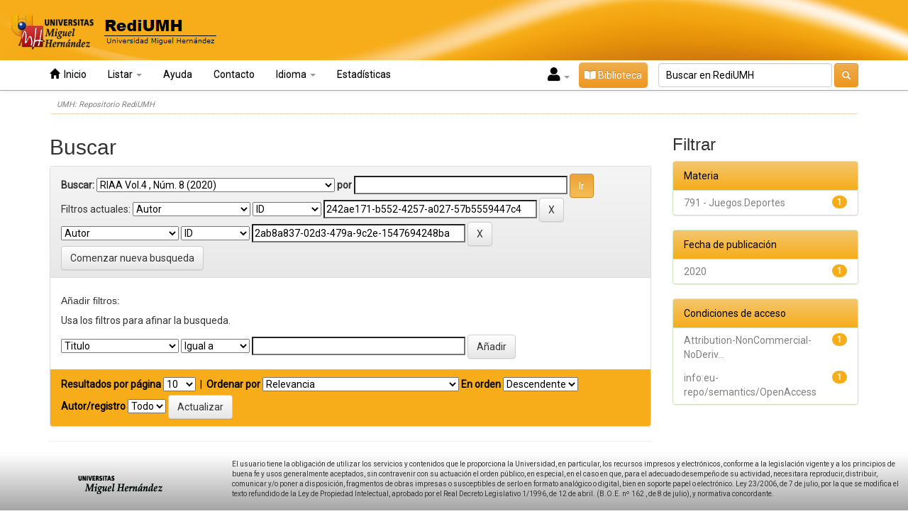

--- FILE ---
content_type: text/html;charset=UTF-8
request_url: https://dspace.umh.es/handle/11000/26470/simple-search?query=&sort_by=score&order=desc&rpp=10&filter_field_1=author&filter_type_1=authority&filter_value_1=242ae171-b552-4257-a027-57b5559447c4&etal=0&filtername=author&filterquery=2ab8a837-02d3-479a-9c2e-1547694248ba&filtertype=authority
body_size: 6100
content:


















<!DOCTYPE html>
<html>
<head>
    <title>UMH: Repositorio RediUMH</title>
    <meta http-equiv="Content-Type" content="text/html; charset=UTF-8" />
    <meta name="Generator" content="DSpace 6.3" />
    <meta name="viewport" content="width=device-width, initial-scale=1.0">
    <link rel="shortcut icon" href="/favicon.ico" type="image/x-icon"/>
    <link rel="stylesheet" href="/static/css/jquery-ui-1.10.3.custom/redmond/jquery-ui-1.10.3.custom.css" type="text/css" />
    <link rel="stylesheet" href="/static/css/bootstrap/bootstrap.min.css" type="text/css" />
    <link rel="stylesheet" href="/static/css/bootstrap/bootstrap-theme.min.css" type="text/css" />
    <link rel="stylesheet" href="/static/css/bootstrap/dspace-theme.css" type="text/css" />
    <link rel="stylesheet" href="/static/css/bootstrap/umh-theme.css" type="text/css" />
    <link rel="stylesheet" href="https://cdnjs.cloudflare.com/ajax/libs/font-awesome/5.15.4/css/all.min.css" type="text/css" />

    
    <link rel="search" type="application/opensearchdescription+xml" href="/open-search/description.xml" title="DSpace"/>
    

    <script type='text/javascript' src="/static/js/jquery/jquery-1.10.2.min.js"></script>
    <script type='text/javascript' src='/static/js/jquery/jquery-ui-1.10.3.custom.min.js'></script>
    <script type='text/javascript' src='/static/js/bootstrap/bootstrap.min.js'></script>
    <script type='text/javascript' src='/static/js/holder.js'></script>
    <script type="text/javascript" src="/utils.js"></script>
    <script type="text/javascript" src="/static/js/choice-support.js"> </script>
    


    
    


    
    <script type="text/javascript">
	var jQ = jQuery.noConflict();
	jQ(document).ready(function() {
		jQ( "#spellCheckQuery").click(function(){
			jQ("#query").val(jQ(this).attr('data-spell'));
			jQ("#main-query-submit").click();
		});
		jQ( "#filterquery" )
			.autocomplete({
				source: function( request, response ) {
					jQ.ajax({
						url: "/json/discovery/autocomplete?query=&filter_field_1=author&filter_type_1=authority&filter_value_1=242ae171-b552-4257-a027-57b5559447c4&filter_field_2=author&filter_type_2=authority&filter_value_2=2ab8a837-02d3-479a-9c2e-1547694248ba",
						dataType: "json",
						cache: false,
						data: {
							auto_idx: jQ("#filtername").val(),
							auto_query: request.term,
							auto_sort: 'count',
							auto_type: jQ("#filtertype").val(),
							location: '11000/26470'	
						},
						success: function( data ) {
							response( jQ.map( data.autocomplete, function( item ) {
								var tmp_val = item.authorityKey;
								if (tmp_val == null || tmp_val == '')
								{
									tmp_val = item.displayedValue;
								}
								return {
									label: item.displayedValue + " (" + item.count + ")",
									value: tmp_val
								};
							}))			
						}
					})
				}
			});
	});
	function validateFilters() {
		return document.getElementById("filterquery").value.length > 0;
	}
</script>
    


    <!-- HTML5 shim and Respond.js IE8 support of HTML5 elements and media queries -->
    <!--[if lt IE 9]>
  <script src="/static/js/html5shiv.js"></script>
  <script src="/static/js/respond.min.js"></script>
<![endif]-->
</head>



<body class="undernavigation">
<a class="sr-only" href="#content">Skip navigation</a>
<header class="navbar navbar-inverse navbar-fixed-top">
    <div id="header-umh">
        <a href="/"><img src="/image/logo-umh(1).png"/></a>
    </div>
    
    <div id="navbar-default" class="container">
        



























<div class="navbar-header">
    <button type="button" class="navbar-toggle" data-toggle="collapse" data-target=".navbar-collapse">
        <span class="icon-bar"></span>
        <span class="icon-bar"></span>
        <span class="icon-bar"></span>
    </button>
</div>
<nav class="collapse navbar-collapse bs-navbar-collapse" role="navigation">
    <ul class="nav navbar-nav">
        <li class=""><a href="/"><span class="glyphicon glyphicon-home"></span>&nbsp; Inicio </a></li>

        <li class="dropdown">
            <a href="#" class="dropdown-toggle" data-toggle="dropdown">Listar  <b class="caret"></b></a>
            <ul class="dropdown-menu">
                <li><a href="/community-list">Comunidades </a></li>
                <li class="divider"></li>
                <li class="dropdown-header">Buscar elementos por:</li>
                

                
                <li><a href="/browse?type=dateissued">Fecha Publicación</a></li>
                
                <li><a href="/browse?type=author">Autor</a></li>
                
                <li><a href="/browse?type=title">Título</a></li>
                
                <li><a href="/browse?type=subject">Palabras clave</a></li>
                
                <li><a href="/browse?type=institute">Instituto de investigación</a></li>
                
                <li><a href="/browse?type=advisor">Director</a></li>
                
                <li><a href="/browse?type=subjectother">Materias</a></li>
                
                <li><a href="/browse?type=description">Notas</a></li>
                
                <li><a href="/browse?type=departaments">Departamentos</a></li>
                

                

            </ul>
        </li>

        

        <li class=""><script type="text/javascript">
<!-- Javascript starts here
document.write('<a href="#" onClick="var popupwin = window.open(\'/help/index.html\',\'dspacepopup\',\'height=600,width=550,resizable,scrollbars\');popupwin.focus();return false;">Ayuda <\/a>');
// -->
</script><noscript><a href="/help/index.html" target="dspacepopup">Ayuda </a></noscript></li>
    </ul>






    
    
    <ul class="nav navbar-nav">
        <li class="dropdown">
            <a href="/feedback" class="" data-toggle="">Contacto</a>
        </li>
    </ul>


    
    <ul class="nav navbar-nav">
        <li class="dropdown">
            <a href="#" class="dropdown-toggle" data-toggle="dropdown">Idioma <b class="caret"></b></a>
            <ul class="dropdown-menu">
                
                <li>
                    <a onclick="javascript:document.repost.locale.value='en';
                            document.repost.submit();" href="https://dspace.umh.es/handle/11000/26470/simple-search?query=&sort_by=score&order=desc&rpp=10&filter_field_1=author&filter_type_1=authority&filter_value_1=242ae171-b552-4257-a027-57b5559447c4&etal=0&filtername=author&filterquery=2ab8a837-02d3-479a-9c2e-1547694248ba&filtertype=authority&locale=en" style="text-transform: capitalize">
                        English
                    </a>
                </li>
                
                <li>
                    <a onclick="javascript:document.repost.locale.value='es';
                            document.repost.submit();" href="https://dspace.umh.es/handle/11000/26470/simple-search?query=&sort_by=score&order=desc&rpp=10&filter_field_1=author&filter_type_1=authority&filter_value_1=242ae171-b552-4257-a027-57b5559447c4&etal=0&filtername=author&filterquery=2ab8a837-02d3-479a-9c2e-1547694248ba&filtertype=authority&locale=es" style="text-transform: capitalize">
                        español
                    </a>
                </li>
                
            </ul>
        </li>
    </ul>


    
    <ul class="nav navbar-nav">
	<li class=dropdown">
	    <a href="/statistics" class="" data-toggle="">Estadísticas </a>
	</li>
    </ul>




    <div class="nav navbar-nav navbar-right">
        
        <span class="dropdown">
            
            <a href="#" class="dropdown-toggle iniciar-sesion" data-toggle="dropdown" style="color: black; padding-right: 10px; padding-left: 10px" onMouseOver="this.style.backgroundColor='white'">
                <i class="fas fa-user" style="font-size: 20px"></i>&nbsp;<b class="caret" style="color: black"></b>
            </a>
            
            <ul class="dropdown-menu">
                <li><a href="/mydspace">Mi RediUMH </a></li>
                <li><a href="/subscribe">Alertas </a></li>
                <li><a href="/profile">Editar perfil </a></li>

                
            </ul>
        </span>

        
        <a id="boton-biblioteca" class="btn btn-warning navbar-form" href="https://biblioteca.umh.es/" target="_blank"><i class="fas fa-book-open"></i>&nbsp;Biblioteca</a>

        
        <form method="get" action="/simple-search" class="navbar-form navbar-right search-form-personalized-form">
            <div class="form-group" id="search-form-persnalized">
                <input type="text" class="form-control search-input-personalized" placeholder="Buscar en&nbsp;RediUMH " name="query" id="tequery" size="30"/>
            </div>
            <button type="submit" class="btn btn-warning search-input-personalized" ><span class="glyphicon glyphicon-search"></span></button>
            
        </form>
    </div>



    



</nav>

    </div>
    
</header>

<main id="content" role="main">

    
        
    <div class="container">
        



  

<ol class="breadcrumb">

  <li><a href="/">UMH: Repositorio RediUMH</a></li>

</ol>

    </div>
        


    
    <div class="container">
            
        <div class="row">
            <div class="col-md-9">
                    







































    

<h2>Buscar</h2>

<div class="discovery-search-form panel panel-default">
    
	<div class="discovery-query panel-heading">
    <form action="simple-search" method="get">
        <label for="tlocation">
         	Buscar: 
        </label>
        <select name="location" id="tlocation">

            <option value="/">Todo Rediumh </option>

            <option value="11000/9" >
                Revistas y Congresos
            </option>

            <option value="11000/11" >
                Revistas
            </option>

            <option value="11000/4988" >
                Revista de Investigación en Actividades Acuáticas
            </option>

            <option value="11000/26470" selected="selected">
                RIAA Vol.4 , Núm. 8 (2020)
            </option>

        </select>
        <label for="query">por </label>
        <input type="text" size="40" id="query" name="query" value=""/>
        <input type="submit" id="main-query-submit" class="btn btn-primary" value="Ir " />
                  
        <input type="hidden" value="10" name="rpp" />
        <input type="hidden" value="score" name="sort_by" />
        <input type="hidden" value="desc" name="order" />
                                
		<div class="discovery-search-appliedFilters">
		<span>Filtros actuales:</span>
		
			    <select id="filter_field_1" name="filter_field_1">
				<option value="title">Titulo</option><option value="author" selected="selected">Autor</option><option value="subject">Materia</option><option value="dateIssued">Fecha publicado</option><option value="dateCreated">Fecha creado</option><option value="rights">Condiciones de acceso</option>
				</select>
				<select id="filter_type_1" name="filter_type_1">
				<option value="equals">Igual a</option><option value="contains">Contiene</option><option value="authority" selected="selected">ID</option><option value="notequals">No igual a</option><option value="notcontains">No contiene</option><option value="notauthority">No es ID</option>
				</select>
				<input type="text" id="filter_value_1" name="filter_value_1" value="242ae171-b552-4257-a027-57b5559447c4" size="40"/>
				<input class="btn btn-default" type="submit" id="submit_filter_remove_1" name="submit_filter_remove_1" value="X" />
				<br/>
				
			    <select id="filter_field_2" name="filter_field_2">
				<option value="title">Titulo</option><option value="author" selected="selected">Autor</option><option value="subject">Materia</option><option value="dateIssued">Fecha publicado</option><option value="dateCreated">Fecha creado</option><option value="rights">Condiciones de acceso</option>
				</select>
				<select id="filter_type_2" name="filter_type_2">
				<option value="equals">Igual a</option><option value="contains">Contiene</option><option value="authority" selected="selected">ID</option><option value="notequals">No igual a</option><option value="notcontains">No contiene</option><option value="notauthority">No es ID</option>
				</select>
				<input type="text" id="filter_value_2" name="filter_value_2" value="2ab8a837-02d3-479a-9c2e-1547694248ba" size="40"/>
				<input class="btn btn-default" type="submit" id="submit_filter_remove_2" name="submit_filter_remove_2" value="X" />
				<br/>
				
		</div>

<a class="btn btn-default" href="/simple-search">Comenzar nueva busqueda</a>	
		</form>
		</div>

		<div class="discovery-search-filters panel-body">
		<h5>Añadir filtros:</h5>
		<p class="discovery-search-filters-hint">Usa los filtros para afinar la busqueda.</p>
		<form action="simple-search" method="get">
		<input type="hidden" value="11000&#x2F;26470" name="location" />
		<input type="hidden" value="" name="query" />
		
				    <input type="hidden" id="filter_field_1" name="filter_field_1" value="author" />
					<input type="hidden" id="filter_type_1" name="filter_type_1" value="authority" />
					<input type="hidden" id="filter_value_1" name="filter_value_1" value="242ae171-b552-4257-a027-57b5559447c4" />
					
				    <input type="hidden" id="filter_field_2" name="filter_field_2" value="author" />
					<input type="hidden" id="filter_type_2" name="filter_type_2" value="authority" />
					<input type="hidden" id="filter_value_2" name="filter_value_2" value="2ab8a837-02d3-479a-9c2e-1547694248ba" />
					
		<select id="filtername" name="filtername">
		<option value="title">Titulo</option><option value="author">Autor</option><option value="subject">Materia</option><option value="dateIssued">Fecha publicado</option><option value="dateCreated">Fecha creado</option><option value="rights">Condiciones de acceso</option>
		</select>
		<select id="filtertype" name="filtertype">
		<option value="equals">Igual a</option><option value="contains">Contiene</option><option value="authority">ID</option><option value="notequals">No igual a</option><option value="notcontains">No contiene</option><option value="notauthority">No es ID</option>
		</select>
		<input type="text" id="filterquery" name="filterquery" size="40" required="required" />
		<input type="hidden" value="10" name="rpp" />
		<input type="hidden" value="score" name="sort_by" />
		<input type="hidden" value="desc" name="order" />
		<input class="btn btn-default" type="submit" value="Añadir" onclick="return validateFilters()" />
		</form>
		</div>        

        
   <div class="discovery-pagination-controls panel-footer">
   <form action="simple-search" method="get">
   <input type="hidden" value="11000&#x2F;26470" name="location" />
   <input type="hidden" value="" name="query" />
	
				    <input type="hidden" id="filter_field_1" name="filter_field_1" value="author" />
					<input type="hidden" id="filter_type_1" name="filter_type_1" value="authority" />
					<input type="hidden" id="filter_value_1" name="filter_value_1" value="242ae171-b552-4257-a027-57b5559447c4" />
					
				    <input type="hidden" id="filter_field_2" name="filter_field_2" value="author" />
					<input type="hidden" id="filter_type_2" name="filter_type_2" value="authority" />
					<input type="hidden" id="filter_value_2" name="filter_value_2" value="2ab8a837-02d3-479a-9c2e-1547694248ba" />
						
           <label for="rpp">Resultados por página</label>
           <select name="rpp" id="rpp">

                   <option value="5" >5</option>

                   <option value="10" selected="selected">10</option>

                   <option value="15" >15</option>

                   <option value="20" >20</option>

                   <option value="25" >25</option>

                   <option value="30" >30</option>

                   <option value="35" >35</option>

                   <option value="40" >40</option>

                   <option value="45" >45</option>

                   <option value="50" >50</option>

                   <option value="55" >55</option>

                   <option value="60" >60</option>

                   <option value="65" >65</option>

                   <option value="70" >70</option>

                   <option value="75" >75</option>

                   <option value="80" >80</option>

                   <option value="85" >85</option>

                   <option value="90" >90</option>

                   <option value="95" >95</option>

                   <option value="100" >100</option>

           </select>
           &nbsp;|&nbsp;

               <label for="sort_by">Ordenar por</label>
               <select name="sort_by" id="sort_by">
                   <option value="score">Relevancia</option>
 <option value="dc.title_sort" >Título</option> <option value="dc.date.created_dt" >???search.sort-by.dc.date.created_dt???</option>
               </select>

           <label for="order">En orden</label>
           <select name="order" id="order">
               <option value="ASC" >Ascendente</option>
               <option value="DESC" selected="selected">Descendente</option>
           </select>
           <label for="etal">Autor/registro</label>
           <select name="etal" id="etal">

               <option value="0" selected="selected">Todo</option>
<option value="1" >1</option>
                       <option value="5" >5</option>

                       <option value="10" >10</option>

                       <option value="15" >15</option>

                       <option value="20" >20</option>

                       <option value="25" >25</option>

                       <option value="30" >30</option>

                       <option value="35" >35</option>

                       <option value="40" >40</option>

                       <option value="45" >45</option>

                       <option value="50" >50</option>

           </select>
           <input class="btn btn-default" type="submit" name="submit_search" value="Actualizar" />


</form>
   </div>
</div>   

<hr/>
<div class="discovery-result-pagination row container">

    
	<div class="alert alert-info">Resultados 1-1 de 1. </div>
    <ul class="pagination pull-right">
	<li class="disabled"><span>Anterior </span></li>
	
	<li class="active"><span>1</span></li>

	<li class="disabled"><span>Siguiente </span></li>
	</ul>
<!-- give a content to the div -->
</div>
<div class="discovery-result-results">





    <div class="panel panel-info">
    <div class="panel-heading">Resultados por ítem: </div>
    <table align="center" class="table" summary="This table browses all dspace content">
<tr>
<th id="t1" class="oddRowEvenCol">Vista previa</th><th id="t2" class="oddRowOddCol">Fecha de publicación</th><th id="t3" class="oddRowEvenCol">Título</th><th id="t4" class="oddRowOddCol">Autor(es)</th><th id="t5" class="oddRowEvenCol">Acceso </th></tr><tr><td headers="t1" class="listado_thumbnail" ><a href="/handle/11000/26480" /><img src="/retrieve/edfb89c4-6062-4630-903a-d79fe72f3ff9/5.%20Revisi%c3%b3n%20bibliogr%c3%a1fica%20de%20las%20pr%c3%a1cticas%20acu%c3%a1ticas%20escolares%20en%20argentina.%20propuesta%20de%20intervenci%c3%b3n%20%281%29.pdf.jpg" alt="5. Revisión bibliográfica de las prácticas acuáticas escolares en argentina. propuesta de intervención (1).pdf.jpg" class="listado_thumbnail_personalized img-thumbnail"/ border="0"></a></td><td headers="t2" class="listado_dcdatecreated" nowrap="nowrap" align="right">30-sep-2020</td><td headers="t3" class="listado_dctitle" ><a href="/handle/11000/26480">Revisión&#x20;bibliográfica&#x20;de&#x20;las&#x20;prácticas&#x20;acuáticas&#x20;escolares&#x20;en&#x20;argentina.&#x20;propuesta&#x20;de&#x20;intervención</a></td><td headers="t4" class="listado_dccontributorauthor" ><em>Rocha,&#x20;Daniela; Albarracín&#x20;Pérez,&#x20;Apolonia</em></td><td headers="t5" class="listado_dcrights"><img src="/image/closedAccess.png" /></td></tr>
</table>

    </div>

</div>


















</div>
<div class="col-md-3">
    


<h3 class="facets">Filtrar</h3>
<div id="facets" class="facetsBox">

<div id="facet_subject" class="panel panel-success">
	    <div class="panel-heading">Materia</div>
	    <ul class="list-group"><li class="list-group-item"><span class="badge">1</span> <a href="/handle/11000/26470/simple-search?query=&amp;sort_by=score&amp;order=desc&amp;rpp=10&amp;filter_field_1=author&amp;filter_type_1=authority&amp;filter_value_1=242ae171-b552-4257-a027-57b5559447c4&amp;filter_field_2=author&amp;filter_type_2=authority&amp;filter_value_2=2ab8a837-02d3-479a-9c2e-1547694248ba&amp;etal=0&amp;filtername=subject&amp;filterquery=791+-+Juegos.Deportes&amp;filtertype=equals"
                title="Filter by 791 - Juegos.Deportes">
                                        
				791 - Juegos.Deportes</a></li></ul></div><div id="facet_dateIssued" class="panel panel-success">
	    <div class="panel-heading">Fecha de publicación</div>
	    <ul class="list-group"><li class="list-group-item"><span class="badge">1</span> <a href="/handle/11000/26470/simple-search?query=&amp;sort_by=score&amp;order=desc&amp;rpp=10&amp;filter_field_1=author&amp;filter_type_1=authority&amp;filter_value_1=242ae171-b552-4257-a027-57b5559447c4&amp;filter_field_2=author&amp;filter_type_2=authority&amp;filter_value_2=2ab8a837-02d3-479a-9c2e-1547694248ba&amp;etal=0&amp;filtername=dateIssued&amp;filterquery=2020&amp;filtertype=equals"
                title="Filter by 2020">
                                        
				2020</a></li></ul></div><div id="facet_rights" class="panel panel-success">
	    <div class="panel-heading">Condiciones de acceso</div>
	    <ul class="list-group"><li class="list-group-item"><span class="badge">1</span> <a href="/handle/11000/26470/simple-search?query=&amp;sort_by=score&amp;order=desc&amp;rpp=10&amp;filter_field_1=author&amp;filter_type_1=authority&amp;filter_value_1=242ae171-b552-4257-a027-57b5559447c4&amp;filter_field_2=author&amp;filter_type_2=authority&amp;filter_value_2=2ab8a837-02d3-479a-9c2e-1547694248ba&amp;etal=0&amp;filtername=rights&amp;filterquery=Attribution-NonCommercial-NoDerivatives+4.0+Internacional&amp;filtertype=equals"
                title="Filter by Attribution-NonCommercial-NoDerivatives 4.0 Internacional">
                                        
				Attribution-NonCommercial-NoDeriv...</a></li><li class="list-group-item"><span class="badge">1</span> <a href="/handle/11000/26470/simple-search?query=&amp;sort_by=score&amp;order=desc&amp;rpp=10&amp;filter_field_1=author&amp;filter_type_1=authority&amp;filter_value_1=242ae171-b552-4257-a027-57b5559447c4&amp;filter_field_2=author&amp;filter_type_2=authority&amp;filter_value_2=2ab8a837-02d3-479a-9c2e-1547694248ba&amp;etal=0&amp;filtername=rights&amp;filterquery=info%3Aeu-repo%2Fsemantics%2FOpenAccess&amp;filtertype=equals"
                title="Filter by info:eu-repo/semantics/OpenAccess">
                                        
				info:eu-repo/semantics/OpenAccess</a></li></ul></div>

</div>


</div>
</div>

</div>
</main>

<footer id="footer-default" class="navbar navbar-inverse navbar-bottom navbar-fixed-bottom">
    <div class="row">
        <div class="col-md-2 col-md-offset-1" style="margin-top:10px;">
            <img src="/image/wp-logo.png"/>
        </div>
        <div class="col-md-9 col-md-9 " style="margin-top:8px; font-size:smaller;">
            El usuario tiene la obligación de utilizar los servicios y contenidos que le proporciona la Universidad, en particular, los recursos impresos y electrónicos, conforme a la legislación vigente y a los principios de buena fe y usos generalmente aceptados, sin contravenir con su actuación el orden público, en especial, en el caso en que, para el adecuado desempeño de su actividad, necesitara reproducir, distribuir, comunicar y/o poner a disposición, fragmentos de obras impresas o susceptibles de serlo en formato analógico o digital, bien en soporte papel o electrónico. Ley 23/2006, de 7 de julio, por la que se modifica el texto refundido de la Ley de Propiedad Intelectual, aprobado por el Real Decreto Legislativo 1/1996, de 12 de abril. (B.O.E. nº 162 , de 8 de julio), y normativa concordante.
			
        </div>
    </div>
</footer>
   <script type="text/javascript" src="//s7.addthis.com/js/300/addthis_widget.js#pubid=ra-62b172c123e13f9e"></script>
</body>
</html>
